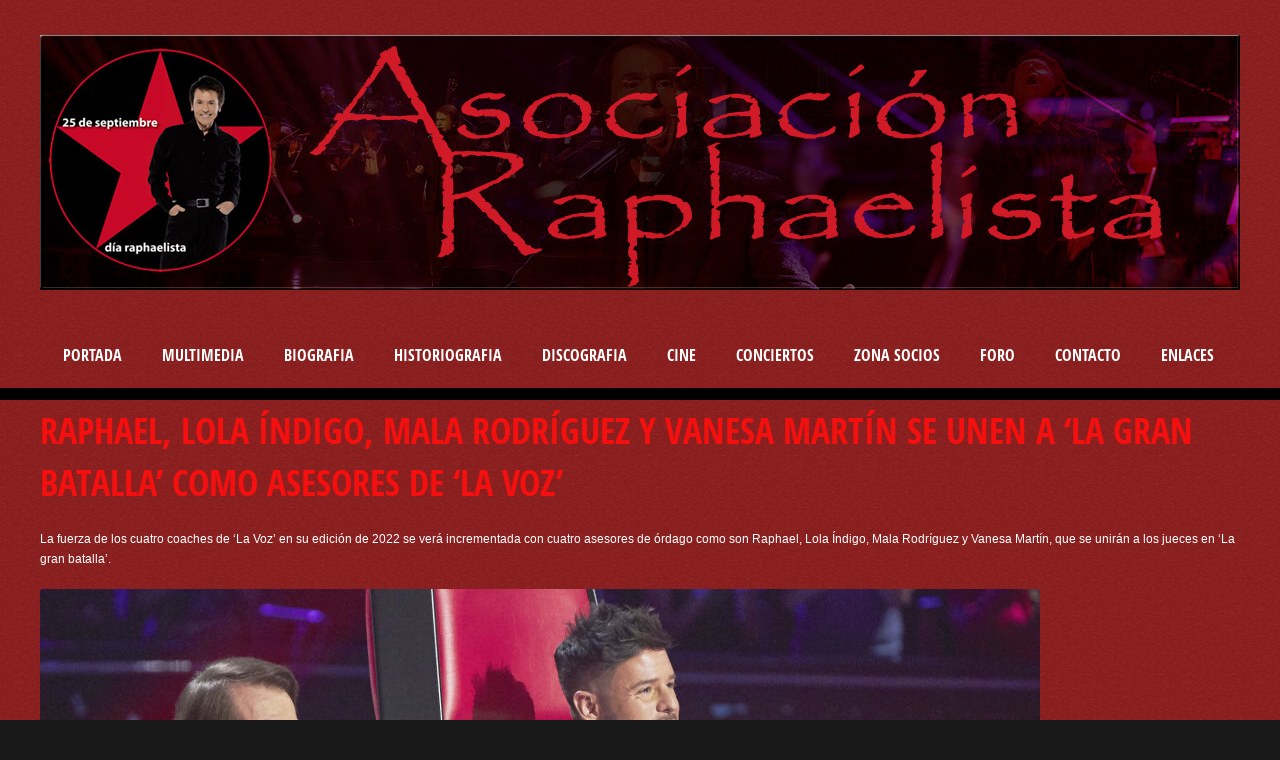

--- FILE ---
content_type: text/html; charset=UTF-8
request_url: https://www.raphaelista.com/web/raphael-se-une-la-gran-batalla-como-asesores-de-la-voz/
body_size: 30178
content:
<!doctype html>
<!--[if IE 8]>
<html lang="es"  class="lang-es_ES  ie ie8">
<![endif]-->
<!--[if !(IE 7) | !(IE 8)]><!-->
<html lang="es" class="lang-es_ES ">
<!--<![endif]-->
<head>
	<meta charset="UTF-8" />
	<meta name="viewport" content="width=device-width" />
	<link rel="profile" href="http://gmpg.org/xfn/11" />
	<link rel="pingback" href="https://www.raphaelista.com/web/xmlrpc.php" />

			<title>Raphael, Se une  &#8216;La gran batalla&#8217; como asesores de &#8216;La Voz&#8217; | Asociación Raphaelista</title>

	

<link rel='dns-prefetch' href='//s.w.org' />
<link rel="alternate" type="application/rss+xml" title="Asociación Raphaelista &raquo; Feed" href="https://www.raphaelista.com/web/feed/" />
<link rel="alternate" type="application/rss+xml" title="Asociación Raphaelista &raquo; RSS de los comentarios" href="https://www.raphaelista.com/web/comments/feed/" />
<link rel="alternate" type="application/rss+xml" title="Asociación Raphaelista &raquo; Raphael, Se une  &#8216;La gran batalla&#8217; como asesores de &#8216;La Voz&#8217; RSS de los comentarios" href="https://www.raphaelista.com/web/raphael-se-une-la-gran-batalla-como-asesores-de-la-voz/feed/" />
		<script type="text/javascript">
			window._wpemojiSettings = {"baseUrl":"https:\/\/s.w.org\/images\/core\/emoji\/11.2.0\/72x72\/","ext":".png","svgUrl":"https:\/\/s.w.org\/images\/core\/emoji\/11.2.0\/svg\/","svgExt":".svg","source":{"concatemoji":"https:\/\/www.raphaelista.com\/web\/wp-includes\/js\/wp-emoji-release.min.js?ver=5.1.15"}};
			!function(e,a,t){var n,r,o,i=a.createElement("canvas"),p=i.getContext&&i.getContext("2d");function s(e,t){var a=String.fromCharCode;p.clearRect(0,0,i.width,i.height),p.fillText(a.apply(this,e),0,0);e=i.toDataURL();return p.clearRect(0,0,i.width,i.height),p.fillText(a.apply(this,t),0,0),e===i.toDataURL()}function c(e){var t=a.createElement("script");t.src=e,t.defer=t.type="text/javascript",a.getElementsByTagName("head")[0].appendChild(t)}for(o=Array("flag","emoji"),t.supports={everything:!0,everythingExceptFlag:!0},r=0;r<o.length;r++)t.supports[o[r]]=function(e){if(!p||!p.fillText)return!1;switch(p.textBaseline="top",p.font="600 32px Arial",e){case"flag":return s([55356,56826,55356,56819],[55356,56826,8203,55356,56819])?!1:!s([55356,57332,56128,56423,56128,56418,56128,56421,56128,56430,56128,56423,56128,56447],[55356,57332,8203,56128,56423,8203,56128,56418,8203,56128,56421,8203,56128,56430,8203,56128,56423,8203,56128,56447]);case"emoji":return!s([55358,56760,9792,65039],[55358,56760,8203,9792,65039])}return!1}(o[r]),t.supports.everything=t.supports.everything&&t.supports[o[r]],"flag"!==o[r]&&(t.supports.everythingExceptFlag=t.supports.everythingExceptFlag&&t.supports[o[r]]);t.supports.everythingExceptFlag=t.supports.everythingExceptFlag&&!t.supports.flag,t.DOMReady=!1,t.readyCallback=function(){t.DOMReady=!0},t.supports.everything||(n=function(){t.readyCallback()},a.addEventListener?(a.addEventListener("DOMContentLoaded",n,!1),e.addEventListener("load",n,!1)):(e.attachEvent("onload",n),a.attachEvent("onreadystatechange",function(){"complete"===a.readyState&&t.readyCallback()})),(n=t.source||{}).concatemoji?c(n.concatemoji):n.wpemoji&&n.twemoji&&(c(n.twemoji),c(n.wpemoji)))}(window,document,window._wpemojiSettings);
		</script>
		<style type="text/css">
img.wp-smiley,
img.emoji {
	display: inline !important;
	border: none !important;
	box-shadow: none !important;
	height: 1em !important;
	width: 1em !important;
	margin: 0 .07em !important;
	vertical-align: -0.1em !important;
	background: none !important;
	padding: 0 !important;
}
</style>
	<link rel='stylesheet' id='wp-block-library-css'  href='https://www.raphaelista.com/web/wp-includes/css/dist/block-library/style.min.css?ver=5.1.15' type='text/css' media='all' />
<link rel='stylesheet' id='rs-plugin-settings-css'  href='https://www.raphaelista.com/web/wp-content/plugins/revslider/public/assets/css/settings.css?ver=5.2.6' type='text/css' media='all' />
<style id='rs-plugin-settings-inline-css' type='text/css'>
#rs-demo-id {}
</style>
<link rel='stylesheet' id='jquery-colorbox-css'  href='https://www.raphaelista.com/web/wp-content/themes/solitudo/ait-theme/assets/colorbox/colorbox.min.css?ver=1.4.27' type='text/css' media='all' />
<link rel='stylesheet' id='jquery-selectbox-css'  href='https://www.raphaelista.com/web/wp-content/themes/solitudo/design/css/libs/jquery.selectbox.css?ver=5.1.15' type='text/css' media='all' />
<link rel='stylesheet' id='font-awesome-css'  href='https://www.raphaelista.com/web/wp-content/themes/solitudo/design/css/libs/font-awesome.css?ver=5.1.15' type='text/css' media='all' />
<link rel='stylesheet' id='jquery-ui-css-css'  href='https://www.raphaelista.com/web/wp-content/themes/solitudo/ait-theme/assets/jquery-ui-css/jquery-ui.css?ver=1.8.24' type='text/css' media='all' />
<link rel='stylesheet' id='ait-theme-main-base-style-css'  href='https://www.raphaelista.com/web/wp-content/uploads/cache/solitudo/base-2.104.css?ver=1675368294' type='text/css' media='all' />
<link rel='stylesheet' id='ait-theme-main-style-css'  href='https://www.raphaelista.com/web/wp-content/uploads/cache/solitudo/style-2.104.css?ver=1675368296' type='text/css' media='all' />
<style id='ait-theme-main-style-inline-css' type='text/css'>
#elm-content-4-main{background-color:#8e1e1e;background-image:url('http://www.raphaelista.com/web/wp-content/themes/solitudo/design/img/patterns/sand.png');background-repeat:repeat;background-attachment:scroll;background-position:top center;margin-top:15px;padding-top:5px;padding-bottom:px;margin-bottom:15px;}.elements-sidebar-wrap #elm-content-4-main{margin-top:15px;padding-top:5px;padding-bottom:px;margin-bottom:15px;}.elm-content-4{clear:both;}#elm-comments-5-main{background-color:#000;background-repeat:repeat;background-attachment:scroll;background-position:top center;margin-top:px;padding-top:px;padding-bottom:px;margin-bottom:px;}.elements-sidebar-wrap #elm-comments-5-main{margin-top:px;padding-top:px;padding-bottom:px;margin-bottom:px;}.elm-comments-5{clear:both;}
</style>
<link rel='stylesheet' id='ait-preloading-effects-css'  href='https://www.raphaelista.com/web/wp-content/uploads/cache/solitudo/preloading-2.104.css?ver=1675368297' type='text/css' media='all' />
<link rel='stylesheet' id='ait-typography-style-css'  href='https://www.raphaelista.com/web/wp-content/uploads/cache/solitudo/typography-2.104-es_ES.css?ver=1675368297' type='text/css' media='all' />
<link rel='stylesheet' id='dashicons-css'  href='https://www.raphaelista.com/web/wp-includes/css/dashicons.min.css?ver=5.1.15' type='text/css' media='all' />
<link rel='stylesheet' id='my-calendar-reset-css'  href='https://www.raphaelista.com/web/wp-content/plugins/my-calendar/css/reset.css?ver=3.4.15' type='text/css' media='all' />
<link rel='stylesheet' id='my-calendar-style-css'  href='https://www.raphaelista.com/web/wp-content/plugins/my-calendar/styles/dark.css?ver=3.4.15-dark-css' type='text/css' media='all' />
<style id='my-calendar-style-inline-css' type='text/css'>

/* Styles by My Calendar - Joseph C Dolson https://www.joedolson.com/ */

.mc-main .mc_general .event-title, .mc-main .mc_general .event-title a { background: #ffffcc !important; color: #000000 !important; }
.mc-main .mc_general .event-title a:hover, .mc-main .mc_general .event-title a:focus { background: #ffffff !important;}
.mc-main {--primary-dark: #313233; --primary-light: #fff; --secondary-light: #fff; --secondary-dark: #000; --highlight-dark: #666; --highlight-light: #efefef; --category-mc_general: #ffffcc; }
</style>
<link rel='stylesheet' id='wppb_stylesheet-css'  href='https://www.raphaelista.com/web/wp-content/plugins/profile-builder/assets/css/style-front-end.css?ver=3.11.7' type='text/css' media='all' />
<script type='text/javascript'>
/* <![CDATA[ */
var AitSettings = {"home":{"url":"https:\/\/www.raphaelista.com\/web"},"ajax":{"url":"https:\/\/www.raphaelista.com\/web\/wp-admin\/admin-ajax.php","actions":[]},"paths":{"theme":"https:\/\/www.raphaelista.com\/web\/wp-content\/themes\/solitudo","css":"https:\/\/www.raphaelista.com\/web\/wp-content\/themes\/solitudo\/design\/css","js":"https:\/\/www.raphaelista.com\/web\/wp-content\/themes\/solitudo\/design\/js","img":"https:\/\/www.raphaelista.com\/web\/wp-content\/themes\/solitudo\/design\/img"},"l10n":{"datetimes":{"dateFormat":"d MM, yy","startOfWeek":"1"}}};
/* ]]> */
</script>
<script type='text/javascript' src='https://www.raphaelista.com/web/wp-includes/js/jquery/jquery.js?ver=1.12.4'></script>
<script type='text/javascript' src='https://www.raphaelista.com/web/wp-includes/js/jquery/jquery-migrate.min.js?ver=1.4.1'></script>
<script type='text/javascript' src='https://www.raphaelista.com/web/wp-content/plugins/revslider/public/assets/js/jquery.themepunch.tools.min.js?ver=5.2.6'></script>
<script type='text/javascript' src='https://www.raphaelista.com/web/wp-content/plugins/revslider/public/assets/js/jquery.themepunch.revolution.min.js?ver=5.2.6'></script>
<link rel='https://api.w.org/' href='https://www.raphaelista.com/web/wp-json/' />
<link rel="EditURI" type="application/rsd+xml" title="RSD" href="https://www.raphaelista.com/web/xmlrpc.php?rsd" />
<link rel="wlwmanifest" type="application/wlwmanifest+xml" href="https://www.raphaelista.com/web/wp-includes/wlwmanifest.xml" /> 
<link rel='prev' title='Raphael festeja 60 años de carrera con serie' href='https://www.raphaelista.com/web/raphael-festeja-60-anos-de-carrera-con-serie/' />
<link rel='next' title='TRAS SU TRIUNFAL GIRA AMERICANA, RAPHAEL REGRESA A ESPAÑA PARA SEGUIR CON EL ‘TOUR 6.0’ Y PRESENTAR SU NUEVO TRABAJO DISCOGRÁFICO' href='https://www.raphaelista.com/web/tras-su-triunfal-gira-americana-raphael-regresa-a-espana-para-seguir-con-el-tour-6-0-y-presentar-su-nuevo-trabajo-discografico/' />
<meta name="generator" content="WordPress 5.1.15" />
<link rel="canonical" href="https://www.raphaelista.com/web/raphael-se-une-la-gran-batalla-como-asesores-de-la-voz/" />
<link rel='shortlink' href='https://www.raphaelista.com/web/?p=5286' />
<link rel="alternate" type="application/json+oembed" href="https://www.raphaelista.com/web/wp-json/oembed/1.0/embed?url=https%3A%2F%2Fwww.raphaelista.com%2Fweb%2Fraphael-se-une-la-gran-batalla-como-asesores-de-la-voz%2F" />
<link rel="alternate" type="text/xml+oembed" href="https://www.raphaelista.com/web/wp-json/oembed/1.0/embed?url=https%3A%2F%2Fwww.raphaelista.com%2Fweb%2Fraphael-se-une-la-gran-batalla-como-asesores-de-la-voz%2F&#038;format=xml" />
<meta name="generator" content="Powered by Slider Revolution 5.2.6 - responsive, Mobile-Friendly Slider Plugin for WordPress with comfortable drag and drop interface." />
		<style type="text/css" id="wp-custom-css">
			/*
Puedes añadir tu propio CSS aquí.

Haz clic en el icono de ayuda de arriba para averiguar más.
*/
#wpcomm .wc-field-textarea textarea {
    color: #000000!important;
}
#comments #respond, .comment-respond {
    background: #000000;
    color: #000000;
}
#comments .entry-content {
    
    color: #000000;
    
}
#main-nav ul ul li { 
color: #FFFFFF;
}
#cssmenu ul ul a:hover {
	color: #FFFFFF;
}		</style>
		
	
</head>

<body class="post-template-default single single-post postid-5286 single-format-standard element-content element-comments element-seo layout-narrow sticky-menu-enabled header-one">

	<div id="page" class="hfeed page-container">

			<header id="masthead" class="site-header" role="banner" data-type="one">
				<div class="grid-main">
					<div class="header-container">
						<div class="site-logo">
							<a href="https://www.raphaelista.com/web/" title="Asociación Raphaelista" rel="home"><img src="https://www.raphaelista.com/web/wp-content/uploads/2017/01/raphael_logo-8.jpg" alt="logo" /></a>
							<p class="site-description"></p>
						</div>

					</div>

					<div class="menu-container">

							<nav class="main-nav" role="navigation">

                                <div class="main-nav-float">

								 								<div class="main-nav-wrap">
									<h3 class="menu-toggle">Menu</h3>
<div class="nav-menu-container nav-menu-main megaWrapper"><ul id="menu-principal" class="ait-megamenu"><li id="menu-item-260" class="menu-item menu-item-type-post_type menu-item-object-page menu-item-home"><a href="https://www.raphaelista.com/web/">Portada</a></li>
<li id="menu-item-2368" class="menu-item menu-item-type-post_type menu-item-object-page menu-item-has-children"><a href="https://www.raphaelista.com/web/multimedia/">Multimedia</a>
<ul class="sub-menu">
	<li id="menu-item-2352" class="color 222 menu-item menu-item-type-post_type menu-item-object-page"><a href="https://www.raphaelista.com/web/fotos/">Fotos de siempre</a></li>
	<li id="menu-item-2351" class="menu-item menu-item-type-post_type menu-item-object-page"><a href="https://www.raphaelista.com/web/audio/">Temas clásicos</a></li>
	<li id="menu-item-2350" class="menu-item menu-item-type-post_type menu-item-object-page"><a href="https://www.raphaelista.com/web/video/">Videos de Raphael</a></li>
</ul>
</li>
<li id="menu-item-255" class="menu-item menu-item-type-post_type menu-item-object-page menu-item-has-children"><a href="https://www.raphaelista.com/web/biografia/">BIOGRAFIA</a>
<ul class="sub-menu">
	<li id="menu-item-3582" class="menu-item menu-item-type-post_type menu-item-object-page"><a href="https://www.raphaelista.com/web/biografia/">Datos biográficos</a></li>
	<li id="menu-item-3581" class="menu-item menu-item-type-post_type menu-item-object-page"><a href="https://www.raphaelista.com/web/otras-biografias/">Otras Biografías</a></li>
</ul>
</li>
<li id="menu-item-3721" class="menu-item menu-item-type-post_type menu-item-object-page"><a href="https://www.raphaelista.com/web/historiografia/">Historiografia</a></li>
<li id="menu-item-254" class="menu-item menu-item-type-post_type menu-item-object-page"><a href="https://www.raphaelista.com/web/discografia/">DISCOGRAFIA</a></li>
<li id="menu-item-424" class="menu-item menu-item-type-post_type menu-item-object-page"><a href="https://www.raphaelista.com/web/cine/">Cine</a></li>
<li id="menu-item-507" class="menu-item menu-item-type-custom menu-item-object-custom"><a href="https://www.raphaelista.com/web/calendario/">Conciertos</a></li>
<li id="menu-item-3718" class="menu-item menu-item-type-post_type menu-item-object-page"><a href="https://www.raphaelista.com/web/zona-socios/">Zona socios</a></li>
<li id="menu-item-262" class="menu-item menu-item-type-custom menu-item-object-custom"><a href="http://win.raphaelista.com/foro2/">Foro</a></li>
<li id="menu-item-251" class="menu-item menu-item-type-post_type menu-item-object-page"><a href="https://www.raphaelista.com/web/contacto/">Contacto</a></li>
<li id="menu-item-1987" class="menu-item menu-item-type-post_type menu-item-object-page"><a href="https://www.raphaelista.com/web/links/">Enlaces</a></li>
</ul></div>								</div>

								<div class="site-tools-wrap">
								</div>

                                </div>

							</nav>



				    </div>
                </div>
			</header><!-- #masthead -->

        <div class="sticky-menu menu-container" >
			<div class="grid-main">
				<div class="site-logo">
					<a href="https://www.raphaelista.com/web/" title="Asociación Raphaelista" rel="home"><img src="https://www.raphaelista.com/web/wp-content/uploads/2017/01/raphael_logo-8.jpg" alt="logo" /></a>
				</div>
				<nav class="main-nav">
					<!-- wp menu here -->
				</nav>
			</div>
		</div>


<div id="main" class="elements">




	<div class="main-sections">

				<section id="elm-content-4-main" class="elm-main elm-content-main elm-has-bg ">

					<div class="elm-wrapper elm-content-wrapper">

<div id="primary" class="content-area">
	<div id="content" class="content-wrap" role="main">




				<article  id="post-5286"  class="content-block">
			<div class="entry-content updated">
				<section class="container row">
<div class="col-xs-12 col-sm-12 col-md-12 col-lg-12 interior-12">
<header>
<h1 class="title-new">Raphael, Lola Índigo, Mala Rodríguez y Vanesa Martín se unen a &#8216;La gran batalla&#8217; como asesores de &#8216;La Voz&#8217;</h1>
<p>La fuerza de los cuatro coaches de &#8216;La Voz&#8217; en su edición de 2022 se verá incrementada con cuatro asesores de órdago como son Raphael, Lola Índigo, Mala Rodríguez y Vanesa Martín, que se unirán a los jueces en &#8216;La gran batalla&#8217;.</p>
<div class="great-element-multimedia">
<figure><picture><source srcset="https://fotografias.antena3internacional.com/clipping/cmsimages02/2022/10/28/55676D4A-D42E-48FC-8D3F-B251B764B0D6/proximo-programa-llegan-asesores-voz-raphael-lola-indigo-mala-rodriguez-vanesa-martin_64.jpg" media="(max-width:520px)" /><source srcset="https://fotografias.antena3internacional.com/clipping/cmsimages02/2022/10/28/55676D4A-D42E-48FC-8D3F-B251B764B0D6/proximo-programa-llegan-asesores-voz-raphael-lola-indigo-mala-rodriguez-vanesa-martin_60.jpg" media="(max-width:1023px)" /><source srcset="https://fotografias.antena3internacional.com/clipping/cmsimages02/2022/10/28/55676D4A-D42E-48FC-8D3F-B251B764B0D6/proximo-programa-llegan-asesores-voz-raphael-lola-indigo-mala-rodriguez-vanesa-martin_58.jpg" media="(min-width:1024px)" /><img src="https://fotografias.antena3internacional.com/clipping/cmsimages02/2022/10/28/55676D4A-D42E-48FC-8D3F-B251B764B0D6/proximo-programa-llegan-asesores-voz-raphael-lola-indigo-mala-rodriguez-vanesa-martin_58.jpg" alt="En el próximo programa, llegan los asesores a ‘La Voz’: Raphael, Lola Índigo, Mala Rodríguez y Vanesa Martín " /></picture><figcaption>En el próximo programa, llegan los asesores a ‘La Voz’: Raphael, Lola Índigo, Mala Rodríguez y Vanesa Martín | Roberto Sastre</figcaption></figure>
</div>
</header>
</div>
</section>
<section class="container row">
<div class="col-xs-12 col-sm-12 col-md-12 col-lg-12 interior-12">
<div class="firma-autor">
<div class="autor-autor">antena3internacional.com</div>
<div class="autor-fecha"> |  Madrid | 31/10/2022</div>
</div>
<div id="intext" class="articleBody">
<p>El <b>papel de los asesores en &#8216;La Voz&#8217; es fundamental </b>y es que ayudan a los coaches en su labor de acompañamiento con los talents antes de librar las batallas y asaltos. Hay mucho por lo que apostar en la <b>confección de duelos, elección de los temas con los que competirán en el ring del escenario y en la decisión tras valorar quiénes merecen pasar a la siguiente fase</b> y colarse en los directos del talent show.</p>
<p>La <b>dilatada experiencia de Raphael sumará y mucho al equipo de Pablo López</b>, así como la<b> frescura y el talento de Lola Índigo, que se sentará al lado de Luis Fonsi </b>en la segunda fase de la edición. Además, <b>Mala Rodríguez acompañará a Antonio Orozco con el bagaje de una trayectoria brillante y la magia y profesionalidad de Vanesa Martín se unirán a la sensibilidad de Antonio Orozco </b>en batallas y asaltos.</p>
<p>Los coaches han confesado que son fans de esta fase y que supone un grandísimo reto, ya que en esa noche decisiva <b>deberán dejar reducidos los equipos a la mitad</b>, quedándose únicamente con un 50% de sus talents para la fase de los &#8216;Asaltos&#8217;. <b>En cada batalla, elegirán quien recibe el &#8216;pase express&#8217; y cuando vean cantar a todos los integrantes de su equipo, podrán completar su decisión con los otros seis que también se clasifican.</b></p>
</div>
</div>
</section>

				
			</div><!-- .entry-content -->

			<footer class="entry-footer">
			</footer><!-- .entry-footer -->
		</article>


	</div><!-- #content -->
</div><!-- #primary -->

<script id="elm-content-4-script">
jQuery(window).load(function(){
		jQuery("#elm-content-4-main").find('img').each(function(){
			if(jQuery(this).parent().hasClass('wp-caption')){
				jQuery(this).parent().addClass('load-finished');
			} else {
				jQuery(this).addClass('load-finished');
			}
		});
		jQuery("#elm-content-4-main").addClass('load-finished');
});
</script>
					</div><!-- .elm-wrapper -->

				</section>

				<section id="elm-comments-5-main" class="elm-main elm-comments-main elm-has-bg ">

					<div class="elm-wrapper elm-comments-wrapper">

<div id="elm-comments-5" class="elm-comments">
<div id="comments" class="comments-area">

	<div id="respond" class="comment-respond">
		<h3 id="reply-title" class="comment-reply-title">Deja un comentario <small><a rel="nofollow" id="cancel-comment-reply-link" href="/web/raphael-se-une-la-gran-batalla-como-asesores-de-la-voz/#respond" style="display:none;">Cancelar respuesta</a></small></h3>			<form action="https://www.raphaelista.com/web/wp-comments-post.php" method="post" id="commentform" class="comment-form" novalidate>
				<p class="comment-notes"><span id="email-notes">Tu dirección de correo electrónico no será publicada.</span> Los campos obligatorios están marcados con <span class="required">*</span></p><p class="comment-form-author"><label for="author">Nombre <span class="required">*</span></label> <input id="author" name="author" type="text" value="" size="30" maxlength="245" required='required' /></p>
<p class="comment-form-email"><label for="email">Correo electrónico <span class="required">*</span></label> <input id="email" name="email" type="email" value="" size="30" maxlength="100" aria-describedby="email-notes" required='required' /></p>
<p class="comment-form-url"><label for="url">Web</label> <input id="url" name="url" type="url" value="" size="30" maxlength="200" /></p>
<p class="comment-form-cookies-consent"><input id="wp-comment-cookies-consent" name="wp-comment-cookies-consent" type="checkbox" value="yes" /><label for="wp-comment-cookies-consent">Guardar mi nombre, correo electrónico y sitio web en este navegador para la próxima vez que haga un comentario.</label></p>
<p class="comment-form-comment"><label for="comment">Comentario</label> <textarea id="comment" name="comment" cols="45" rows="8" maxlength="65525" required="required"></textarea></p><p class="form-submit"><input name="submit" type="submit" id="submit" class="submit" value="Publicar comentario" /> <input type='hidden' name='comment_post_ID' value='5286' id='comment_post_ID' />
<input type='hidden' name='comment_parent' id='comment_parent' value='0' />
</p>			</form>
			</div><!-- #respond -->
	
</div><!-- #comments .comments-area -->

<script id="elm-comments-5-script">
jQuery(window).load(function(){
		jQuery("#elm-comments-5-main").addClass('load-finished');
});
</script>
</div>

					</div><!-- .elm-wrapper -->

				</section>
	</div><!-- .main-sections -->
</div><!-- #main .elements -->



	<footer id="footer" class="footer" role="contentinfo">


		<div class="site-footer">
			<div class="site-footer-wrap grid-main">
<div class="nav-menu-container nav-menu-footer megaWrapper"><ul id="menu-secundario" class="ait-megamenu"><li id="menu-item-5160" class="menu-item menu-item-type-post_type menu-item-object-page"><a href="https://www.raphaelista.com/web/historia-de-la-asociacion-raphaelista/">Historia de la Asociación Raphaelista</a></li>
<li id="menu-item-1951" class="menu-item menu-item-type-post_type menu-item-object-page"><a href="https://www.raphaelista.com/web/certamen-literario/">Certámen Literario</a></li>
<li id="menu-item-1952" class="menu-item menu-item-type-post_type menu-item-object-page"><a href="https://www.raphaelista.com/web/dia-raphaelista/">Día Raphaelista</a></li>
</ul></div>
				<div class="footer-text"><h4><span style="color: #000000;">Asociación Raphaelista®2017 </span></h4></div>

<div class="social-icons">
	<ul><!--
			--><li>
				<a href="https://es-es.facebook.com/raphaelistas/" target="_blank">
					<img src="https://www.raphaelista.com/web/wp-content/themes/solitudo/design/img/ico/ico_facebook.png" class="s-icon s-icon-light" alt="icon" />
					<img src="https://www.raphaelista.com/web/wp-content/themes/solitudo/design/img/ico/ico_facebook_dark.png" class="s-icon s-icon-dark" alt="icon" />
					<span class="s-title">Facebook</span>
				</a>
			</li><!--
			--><li>
				<a href="https://www.youtube.com/user/RAPHAELasociacion" target="_blank">
					<img src="https://www.raphaelista.com/web/wp-content/themes/solitudo/design/img/ico/ico_youtube.png" class="s-icon s-icon-light" alt="icon" />
					<img src="https://www.raphaelista.com/web/wp-content/themes/solitudo/design/img/ico/ico_youtube_dark.png" class="s-icon s-icon-dark" alt="icon" />
					<span class="s-title">Youtube</span>
				</a>
			</li><!--
			--><li>
				<a href="https://twitter.com/web_raphaelista?lang=es" target="_blank">
					<img src="https://www.raphaelista.com/web/wp-content/themes/solitudo/design/img/ico/ico_twitter.png" class="s-icon s-icon-light" alt="icon" />
					<img src="https://www.raphaelista.com/web/wp-content/themes/solitudo/design/img/ico/ico_twitter_dark.png" class="s-icon s-icon-dark" alt="icon" />
					<span class="s-title">Twitter</span>
				</a>
			</li><!--
			--><li>
				<a href="https://www.flickr.com/photos/raphaelasociacionraphaelista/" target="_blank">
					<img src="https://www.raphaelista.com/web/wp-content/themes/solitudo/design/img/ico/ico_flickr.png" class="s-icon s-icon-light" alt="icon" />
					<img src="https://www.raphaelista.com/web/wp-content/themes/solitudo/design/img/ico/ico_flickr_dark.png" class="s-icon s-icon-dark" alt="icon" />
					<span class="s-title">Flickr</span>
				</a>
			</li><!--
			--><li>
				<a href="http://www.google.com/" target="_blank">
					<img src="https://www.raphaelista.com/web/wp-content/themes/solitudo/design/img/ico/ico_rss.png" class="s-icon s-icon-light" alt="icon" />
					<img src="https://www.raphaelista.com/web/wp-content/themes/solitudo/design/img/ico/ico_rss_dark.png" class="s-icon s-icon-dark" alt="icon" />
					<span class="s-title">Rss</span>
				</a>
			</li><!--
	--></ul>
</div>

			</div>
		</div>

	</footer><!-- /#footer -->
</div><!-- /#page -->

<link rel='stylesheet' id='so-css-solitudo-css'  href='https://www.raphaelista.com/web/wp-content/uploads/so-css/so-css-solitudo.css?ver=1673346727' type='text/css' media='all' />
<script type='text/javascript' src='https://www.raphaelista.com/web/wp-includes/js/underscore.min.js?ver=1.8.3'></script>
<script type='text/javascript' src='https://www.raphaelista.com/web/wp-content/themes/solitudo/ait-theme/assets/ait/ait.js?ver=2.104'></script>
<script type='text/javascript' src='https://www.raphaelista.com/web/wp-content/themes/solitudo/ait-theme/assets/colorbox/jquery.colorbox.min.js?ver=1.4.27'></script>
<script type='text/javascript' src='https://www.raphaelista.com/web/wp-includes/js/jquery/ui/core.min.js?ver=1.11.4'></script>
<script type='text/javascript' src='https://www.raphaelista.com/web/wp-includes/js/jquery/ui/datepicker.min.js?ver=1.11.4'></script>
<script type='text/javascript'>
jQuery(document).ready(function(jQuery){jQuery.datepicker.setDefaults({"closeText":"Cerrar","currentText":"Hoy","monthNames":["enero","febrero","marzo","abril","mayo","junio","julio","agosto","septiembre","octubre","noviembre","diciembre"],"monthNamesShort":["Ene","Feb","Mar","Abr","May","Jun","Jul","Ago","Sep","Oct","Nov","Dic"],"nextText":"Siguiente","prevText":"Anterior","dayNames":["domingo","lunes","martes","mi\u00e9rcoles","jueves","viernes","s\u00e1bado"],"dayNamesShort":["dom","lun","mar","mi\u00e9","jue","vie","s\u00e1b"],"dayNamesMin":["D","L","M","X","J","V","S"],"dateFormat":"d MM, yy","firstDay":1,"isRTL":false});});
</script>
<script type='text/javascript' src='https://www.raphaelista.com/web/wp-content/themes/solitudo/ait-theme/@framework/admin/assets/libs/datepicker/jquery-ui-i18n.min.js?ver=5.1.15'></script>
<script type='text/javascript' src='https://www.raphaelista.com/web/wp-includes/js/comment-reply.min.js?ver=5.1.15'></script>
<script type='text/javascript' src='https://www.raphaelista.com/web/wp-content/themes/solitudo/design/js/libs/jquery.selectbox-0.2.js?ver=5.1.15'></script>
<script type='text/javascript' src='https://www.raphaelista.com/web/wp-content/themes/solitudo/design/js/libs/jquery.raty-2.5.2.js?ver=5.1.15'></script>
<script type='text/javascript' src='https://www.raphaelista.com/web/wp-content/themes/solitudo/design/js/libs/jquery-waypoints-2.0.3.js?ver=5.1.15'></script>
<script type='text/javascript' src='https://www.raphaelista.com/web/wp-content/themes/solitudo/design/js/libs/jquery.infieldlabel-0.1.4.js?ver=5.1.15'></script>
<script type='text/javascript' src='https://www.raphaelista.com/web/wp-content/themes/solitudo/design/js/mobile.js?ver=5.1.15'></script>
<script type='text/javascript' src='https://www.raphaelista.com/web/wp-content/themes/solitudo/design/js/menu.js?ver=5.1.15'></script>
<script type='text/javascript' src='https://www.raphaelista.com/web/wp-includes/js/jquery/ui/widget.min.js?ver=1.11.4'></script>
<script type='text/javascript' src='https://www.raphaelista.com/web/wp-includes/js/jquery/ui/accordion.min.js?ver=1.11.4'></script>
<script type='text/javascript' src='https://www.raphaelista.com/web/wp-content/themes/solitudo/ait-theme/assets/bxslider/jquery.bxslider.min.js?ver=4.1.2'></script>
<script type='text/javascript' src='https://www.raphaelista.com/web/wp-content/themes/solitudo/design/js/portfolio-item.js?ver=5.1.15'></script>
<script type='text/javascript' src='https://www.raphaelista.com/web/wp-content/themes/solitudo/design/js/custom.js?ver=5.1.15'></script>
<script type='text/javascript' src='https://www.raphaelista.com/web/wp-content/themes/solitudo/design/js/script.js?ver=5.1.15'></script>
<script type='text/javascript' src='https://www.raphaelista.com/web/wp-content/plugins/ait-shortcodes/assets/js/rule-btn.js?ver=5.1.15'></script>
<script type='text/javascript' src='https://www.raphaelista.com/web/wp-includes/js/wp-embed.min.js?ver=5.1.15'></script>
<script type='text/javascript' src='https://www.raphaelista.com/web/wp-includes/js/wp-a11y.min.js?ver=5.1.15'></script>
<script type='text/javascript'>
/* <![CDATA[ */
var my_calendar = {"grid":"true","list":"true","mini":"true","ajax":"true","links":"false","newWindow":"New tab"};
/* ]]> */
</script>
<script type='text/javascript' src='https://www.raphaelista.com/web/wp-content/plugins/my-calendar/js/mcjs.min.js?ver=3.4.15'></script>


</body>
</html>


--- FILE ---
content_type: text/css
request_url: https://www.raphaelista.com/web/wp-content/uploads/cache/solitudo/typography-2.104-es_ES.css?ver=1675368297
body_size: 2898
content:
.clearfix{content:".";display:block;height:0;overflow:hidden;clear:both;visibility:hidden;}.borderbox{-moz-box-sizing:border-box;-webkit-box-sizing:border-box;box-sizing:border-box;}.boxshadow0{-moz-box-shadow:0px 0px 5px rgba(0,0,0,0.5);-webkit-box-shadow:0px 0px 5px rgba(0,0,0,0.5);box-shadow:0px 0px 5px rgba(0,0,0,0.5);}.boxshadow1{-moz-box-shadow:0px 2px 5px rgba(0,0,0,0.3);-webkit-box-shadow:0px 2px 5px rgba(0,0,0,0.3);box-shadow:0px 2px 5px rgba(0,0,0,0.3);}.boxshadow2{-moz-box-shadow:0px 0px 2px rgba(0,0,0,0.15) inset;-webkit-box-shadow:0px 0px 2px rgba(0,0,0,0.15) inset;box-shadow:0px 0px 2px rgba(0,0,0,0.15) inset;}.rounded{-moz-border-radius:100%;-webkit-border-radius:100%;border-radius:100%;}.text-overflow{white-space:nowrap;overflow:hidden;text-overflow:ellipsis;}.slideMenu li > ul{opacity:0;-moz-transition:opacity 0.7s;-webkit-transition:opacity 0.7s;transition:opacity 0.7s;overflow:hidden;}.slideMenu li:hover > ul{opacity:1;}.slideMenu li:hover > ul:hover{overflow:visible;}.slideMenu li > ul > li{margin-top:-500px;-moz-transition:margin-top 0.3s ease-in-out 0s;-webkit-transition:margin-top 0.3s ease-in-out 0s;transition:margin-top 0.3s ease-in-out 0s;}.slideMenuOff li > ul{opacity:1;overflow:visible;}.slideMenuOff li > ul > li{margin-top:0px;}.fadeMenu li > ul{opacity:0;-moz-transition:opacity 0.5s;-webkit-transition:opacity 0.5s;transition:opacity 0.5s;overflow:hidden;height:0px;}.fadeMenu li:hover > ul{opacity:1;height:auto;}.fadeMenu li:hover > ul:hover{overflow:visible;}.fadeMenuOff li > ul{opacity:1;overflow:visible;height:auto;}.search-style form.search-form,.search-style form#searchform{padding:0;height:30px;width:100%;border:solid 1px #e2e3e4;overflow:hidden;background:#000;}.search-style form.search-form div,.search-style form#searchform div{padding-right:32px;position:relative;}.search-style form.search-form label,.search-style form#searchform label{display:block;padding:0px 5px;}.search-style form.search-form .screen-reader-text,.search-style form#searchform .screen-reader-text{display:none;}.search-style form.search-form input#s,.search-style form#searchform input#s{margin:0 5px;-webkit-appearance:textfield;box-shadow:none !important;}.search-style form.search-form .screen-reader-text,.search-style form#searchform .screen-reader-text{display:none;}.search-style form.search-form input.search-field,.search-style form.search-form input,.search-style form#searchform input.search-field,.search-style form#searchform input{height:30px;line-height:30px;background:#fff;border:none;-moz-box-sizing:border-box;-webkit-box-sizing:border-box;box-sizing:border-box;padding:0px;font-style:italic;margin:0;width:100%;-moz-border-radius:0;-webkit-border-radius:0;border-radius:0;}.search-style form.search-form input.search-field,.search-style form#searchform input.search-field{-webkit-appearance:textfield;}.search-style form.search-form input.search-submit,.search-style form.search-form input#searchsubmit,.search-style form#searchform input.search-submit,.search-style form#searchform input#searchsubmit{width:30px;height:20px;padding:0px;margin-top:5px;border:none;border-left:solid 1px #e2e3e4;font-size:0px;line-height:0px;text-indent:-9999px;background:transparent url('https://www.raphaelista.com/web/wp-content/themes/solitudo/design/img/ico_search_button.png') no-repeat;background-position:center center;position:absolute;top:0px;right:0px;cursor:pointer;}.wooButton{font-family:Open Sans Condensed;font-weight:400;font-style:normal;color:#fff;background:#bf381d;padding:8px 15px 8px;text-align:center;border:none;-webkit-appearance:textfield;}.wooBorderImage{display:inline-block;padding:5px;background:#000;border:solid 1px #e2e3e4;}.wooQtyForm{float:left;}.wooQtyForm .minus,.wooQtyForm .plus,.wooQtyForm .qty.text{-moz-box-sizing:border-box;-webkit-box-sizing:border-box;box-sizing:border-box;display:inline;width:35px;height:35px;padding:0;vertical-align:middle;border:solid 1px #d5d6d8;box-shadow:none;-webkit-appearance:textfield;}.wooQtyForm .minus,.wooQtyForm .plus{font-family:Open Sans Condensed;font-weight:400;font-style:normal;font-size:15px;color:#a0a3a7;background:#f4f5f5;cursor:pointer;}.wooQtyForm .qty.text{background:#fff;text-align:center;}.wooQtyForm .qty.text::-webkit-outer-spin-button,.wooQtyForm .qty.text::-webkit-inner-spin-button{-webkit-appearance:none;margin:0;}.resetUlBullet ul,.resetUlBullet{list-style-type:none;margin-bottom:0;}.resetUlBullet ul li,.resetUlBullet li{padding:0;position:relative;}.resetUlBullet ul li:before,.resetUlBullet li:before{content:"";width:auto;height:auto;background:none;-moz-border-radius:0;-webkit-border-radius:0;border-radius:0;position:relative;display:none;}input#s{margin:0 5px;-webkit-appearance:textfield;}@font-face{font-family:'Open Sans Condensed';src:url('https://www.raphaelista.com/web/wp-content/themes/solitudo/design/fonts/opensans/opensans-condlight.eot');src:url('https://www.raphaelista.com/web/wp-content/themes/solitudo/design/fonts/opensans/opensans-condlight.eot?#iefix') format('embedded-opentype'), url('https://www.raphaelista.com/web/wp-content/themes/solitudo/design/fonts/opensans/opensans-condlight.woff') format('woff'), url('https://www.raphaelista.com/web/wp-content/themes/solitudo/design/fonts/opensans/opensans-condlight.ttf') format('truetype'), url('https://www.raphaelista.com/web/wp-content/themes/solitudo/design/fonts/opensans/opensans-condlight.svg#OpenSansCondBold') format('svg');font-weight:300;font-style:normal;}@font-face{font-family:'Open Sans Condensed';src:url('https://www.raphaelista.com/web/wp-content/themes/solitudo/design/fonts/opensans/opensans-condbold.eot');src:url('https://www.raphaelista.com/web/wp-content/themes/solitudo/design/fonts/opensans/opensans-condbold.eot?#iefix') format('embedded-opentype'), url('https://www.raphaelista.com/web/wp-content/themes/solitudo/design/fonts/opensans/opensans-condbold.woff') format('woff'), url('https://www.raphaelista.com/web/wp-content/themes/solitudo/design/fonts/opensans/opensans-condbold.ttf') format('truetype'), url('https://www.raphaelista.com/web/wp-content/themes/solitudo/design/fonts/opensans/opensans-condbold.svg#OpenSansCondBold') format('svg');font-weight:400;font-style:normal;}.lang-es_ES body{font-family:Helvetica, Arial, sans-serif;font-weight:normal;font-style:normal;}.lang-es_ES strong{font-weight:bold;}.lang-es_ES a.edit,.lang-es_ES a.post-edit-link,.lang-es_ES a.comment-edit-link,.lang-es_ES a.comment-reply-link{font-weight:bold;}.lang-es_ES h1{font-family:Open Sans Condensed;font-weight:400;font-style:normal;}.lang-es_ES h2{font-family:Open Sans Condensed;font-weight:400;font-style:normal;}.lang-es_ES h3{font-family:Open Sans Condensed;font-weight:400;font-style:normal;}.lang-es_ES h4{font-family:Open Sans Condensed;font-weight:400;font-style:normal;}.lang-es_ES h5{font-family:Open Sans Condensed;font-weight:400;font-style:normal;}.lang-es_ES h6{font-family:Open Sans Condensed;font-weight:400;font-style:normal;}.lang-es_ES h1 strong,.lang-es_ES h2 strong,.lang-es_ES h3 strong,.lang-es_ES h4 strong,.lang-es_ES h5 strong,.lang-es_ES h6 strong{font-weight:normal;}.lang-es_ES p em,.lang-es_ES p i{font-style:italic;}.lang-es_ES input,.lang-es_ES textarea{font-family:Helvetica, Arial, sans-serif;font-weight:normal;font-style:normal;}.lang-es_ES select{font-family:Helvetica, Arial, sans-serif;font-weight:normal;font-style:normal;}.lang-es_ES input[type="submit"],.lang-es_ES input[type="reset"]{font-weight:bold;}.lang-es_ES .ui-datepicker{font-family:Helvetica, Arial, sans-serif;font-weight:normal;font-style:normal;}.lang-es_ES .ui-datepicker .ui-widget-header{font-family:Open Sans Condensed;font-weight:400;font-style:normal;}.lang-es_ES .ui-datepicker table th{font-weight:bold;}.lang-es_ES .ui-datepicker table td a.ui-state-default{font-weight:normal;}.lang-es_ES .site-search label{font-weight:bold;}.lang-es_ES .not-found p{font-family:Open Sans Condensed;font-weight:400;font-style:normal;}.lang-es_ES .language-icons{font-family:Open Sans Condensed;font-weight:400;font-style:normal;}.lang-es_ES .nav-menu-main > ul > li > a{font-family:Open Sans Condensed;font-weight:400;font-style:normal;}@media all and (max-width: 640px){.lang-es_ES .nav-menu-main > ul > li > a{font-family:Helvetica, Arial, sans-serif;font-weight:bold;font-style:normal;}}.lang-es_ES .page-title .description{font-family:Open Sans Condensed;font-weight:400;font-style:normal;}.lang-es_ES .entry-content i,.lang-es_ES .entry-content blockquote p{font-style:italic;}.lang-es_ES .entry-content table thead th{font-weight:bold;}.lang-es_ES .entry-content .tabstyle1 table thead th{font-family:Open Sans Condensed;font-weight:400;font-style:normal;}.lang-es_ES .wp-caption .wp-caption-text{font-style:italic;}.lang-es_ES .ait-sc-rule.rule-top .ait-sc-rule-btn-top{font-family:Open Sans Condensed;font-weight:300;font-style:normal;}.lang-es_ES .ait-sc-button .title{font-family:Open Sans Condensed;font-weight:400;font-style:normal;}.lang-es_ES .elm-easy-slider-main .bx-wrapper li .bx-caption .bx-caption-desc span.bx-link-button{font-family:Open Sans Condensed;font-weight:400;font-style:normal;}.lang-es_ES .elm-easy-slider-main ul.easy-slider li .easy-title{font-family:Open Sans Condensed;font-weight:400;font-style:normal;}.lang-es_ES .elm-portfolio .filters-wrapper .filter-wrapper .selected{font-family:Open Sans Condensed;font-weight:400;font-style:normal;}.lang-es_ES .elm-posts-main .item-info{font-family:Open Sans Condensed;font-weight:400;font-style:normal;}.lang-es_ES .elm-services-main .readmore a{font-family:Open Sans Condensed;font-weight:400;font-style:normal;}.lang-es_ES .elm-members-main .member-position{font-family:Open Sans Condensed;font-weight:400;font-style:normal;}.lang-es_ES .elm-events-main .item-info{font-family:Open Sans Condensed;font-weight:400;font-style:normal;}.lang-es_ES .elm-events-main .item-info strong{font-weight:normal;}.lang-es_ES .elm-job-offers-main .item-duration{font-family:Open Sans Condensed;font-weight:400;font-style:normal;}.lang-es_ES .elm-job-offers-main .item-duration strong{font-weight:normal;}.lang-es_ES .elm-job-offers-main .job-contact{font-family:Open Sans Condensed;font-weight:400;font-style:normal;}.lang-es_ES .elm-job-offers-main .job-contact strong{font-weight:normal;}.lang-es_ES .elm-testimonials-main .item-text{font-style:italic;}.lang-es_ES .elm-testimonials-main .item .item-info .item-author{font-family:Open Sans Condensed;font-weight:400;font-style:normal;}.lang-es_ES .elm-toggles-main .ait-tabs ul.ait-tabs-nav li a{font-family:Open Sans Condensed;font-weight:400;font-style:normal;}.lang-es_ES .elm-toggles-main .ait-tabs-vertical li .ait-tab-hover{font-family:Open Sans Condensed;font-weight:400;font-style:normal;}.lang-es_ES .elm-toggles-main .ait-tabs .tabs-wrapper .selected{font-family:Open Sans Condensed;font-weight:400;font-style:normal;}.lang-es_ES .elm-toggles-main .responsive-tabs-select{font-family:Open Sans Condensed;font-weight:400;font-style:normal;}.lang-es_ES .elm-toggles-main .toggle-header h3.toggle-title{font-family:Open Sans Condensed;font-weight:400;font-style:normal;}.lang-es_ES .local-toggles .toggle-content .toggle-container{font-family:Helvetica, Arial, sans-serif;font-weight:normal;font-style:normal;}.lang-es_ES .elm-price-table .table-header .table-price{font-family:Open Sans Condensed;font-weight:400;font-style:normal;}.lang-es_ES .elm-price-table .table-button a{font-family:Open Sans Condensed;font-weight:400;font-style:normal;}.lang-es_ES .elm-opening-hours-main .day-title,.lang-es_ES .elm-opening-hours-main .day-title h5{font-family:Open Sans Condensed;font-weight:400;font-style:normal;}.lang-es_ES .elm-contact-form-main form p .input-row .input-label .label{font-weight:bold;}.lang-es_ES .elm-countdown-main .clock-data	.clock-value{font-family:Open Sans Condensed;font-weight:400;font-style:normal;}.lang-es_ES .elm-counters-main .counter-title{font-family:Open Sans Condensed;font-weight:400;font-style:normal;}.lang-es_ES .elm-counters-main .counter-type-textbox .type-text{font-family:Open Sans Condensed;font-weight:400;font-style:normal;}.lang-es_ES .elm-member-main .member-title .member-position{font-family:Open Sans Condensed;font-weight:400;font-style:normal;}.lang-es_ES .elm-google-map	 .gmap-infowindow-content p{font-family:Helvetica, Arial, sans-serif;font-weight:normal;font-style:normal;}.lang-es_ES .hentry .left .categories .cat-head{font-family:Open Sans Condensed;font-weight:400;font-style:normal;}.lang-es_ES .entry-date a,.lang-es_ES .entry-date span{font-family:Open Sans Condensed;font-weight:400;font-style:normal;}.lang-es_ES .commentlist .comment-meta .fn{font-weight:bold;}.lang-es_ES #respond h3	small{font-family:Helvetica, Arial, sans-serif;font-weight:bold;font-style:normal;}.lang-es_ES #respond form label .required{font-weight:bold;}.lang-es_ES .comments-link .comments-count{font-weight:bold;}.lang-es_ES .nav-pagination .page-numbers:hover,.lang-es_ES .nav-pagination .page-numbers.current{font-weight:bold;}.lang-es_ES .widget_posts a.thumb-link h4{font-family:Helvetica, Arial, sans-serif;font-weight:bold;font-style:normal;}.lang-es_ES .widget_calendar caption{font-family:Open Sans Condensed;font-weight:400;font-style:normal;}.lang-es_ES .widget_calendar th{font-weight:bold;}.lang-es_ES .widget_calendar tbody td#today{font-weight:bold;}.lang-es_ES .widget_rss .widget-title{font-family:Open Sans Condensed;font-weight:400;font-style:normal;}.lang-es_ES body.woocommerce ul.products li a  span.onsale,.lang-es_ES body.woocommerce-page ul.products li a  span.onsale,.lang-es_ES .woocommerce ul.products li a  span.onsale{font-family:Open Sans Condensed;font-weight:400;font-style:normal;}.lang-es_ES body.woocommerce ul.products li a h3,.lang-es_ES body.woocommerce-page ul.products li a h3,.lang-es_ES .woocommerce ul.products li a h3{font-family:Open Sans Condensed;font-weight:400;font-style:normal;}.lang-es_ES body.woocommerce ul.products li a.product_type_variable,.lang-es_ES body.woocommerce-page ul.products li a.product_type_variable,.lang-es_ES .woocommerce ul.products li a.product_type_variable{font-family:Open Sans Condensed;font-weight:400;font-style:normal;}.lang-es_ES body.woocommerce ul.products li a .price .amount,.lang-es_ES body.woocommerce-page ul.products li a .price .amount,.lang-es_ES .woocommerce ul.products li a .price .amount{font-family:Open Sans Condensed;font-weight:400;font-style:normal;}.lang-es_ES body.woocommerce div.product .summary .product_title,.lang-es_ES body.woocommerce-page div.product .summary .product_title,.lang-es_ES .woocommerce div.product .summary .product_title{font-family:Open Sans Condensed;font-weight:400;font-style:normal;}.lang-es_ES body.woocommerce div.product .summary .price,.lang-es_ES body.woocommerce-page div.product .summary .price,.lang-es_ES .woocommerce div.product .summary .price{font-family:Open Sans Condensed;font-weight:400;font-style:normal;}.lang-es_ES body.woocommerce div.product .summary .cart .single_add_to_cart_button,.lang-es_ES body.woocommerce-page div.product .summary .cart .single_add_to_cart_button,.lang-es_ES .woocommerce div.product .summary .cart .single_add_to_cart_button{font-family:Open Sans Condensed;font-weight:400;font-style:normal;font-weight:normal;}.lang-es_ES body.woocommerce div.product .summary .variations_form .variations label,.lang-es_ES body.woocommerce-page div.product .summary .variations_form .variations label,.lang-es_ES .woocommerce div.product .summary .variations_form .variations label{font-family:Open Sans Condensed;font-weight:400;font-style:normal;font-weight:normal;}.lang-es_ES body.woocommerce div.product .woocommerce-tabs .tabs	li a,.lang-es_ES body.woocommerce-page div.product .woocommerce-tabs .tabs	li a,.lang-es_ES .woocommerce div.product .woocommerce-tabs .tabs	li a{font-family:Open Sans Condensed;font-weight:400;font-style:normal;}.lang-es_ES body.woocommerce div.product #review_form_wrapper .comment-respond .stars a,.lang-es_ES body.woocommerce-page div.product #review_form_wrapper .comment-respond .stars a,.lang-es_ES .woocommerce div.product #review_form_wrapper .comment-respond .stars a{font-family:Open Sans Condensed;font-weight:400;font-style:normal;}.lang-es_ES body.woocommerce div.product nav.woocommerce-pagination ul li span,.lang-es_ES body.woocommerce-page div.product nav.woocommerce-pagination ul li span,.lang-es_ES .woocommerce div.product nav.woocommerce-pagination ul li span{font-family:Helvetica, Arial, sans-serif;font-weight:normal;font-style:normal;font-weight:bold;}.lang-es_ES body.woocommerce div.product .woocommerce-tabs #tab-reviews .commentlist li.comment .comment-text .meta strong,.lang-es_ES body.woocommerce-page div.product .woocommerce-tabs #tab-reviews .commentlist li.comment .comment-text .meta strong,.lang-es_ES .woocommerce div.product .woocommerce-tabs #tab-reviews .commentlist li.comment .comment-text .meta strong{font-weight:bold;}.lang-es_ES body.woocommerce div.product .woocommerce-message,.lang-es_ES body.woocommerce-page div.product .woocommerce-message,.lang-es_ES .woocommerce div.product .woocommerce-message{font-family:Open Sans Condensed;font-weight:400;font-style:normal;}.lang-es_ES body.woocommerce div.product .woocommerce-message:before,.lang-es_ES body.woocommerce-page div.product .woocommerce-message:before,.lang-es_ES .woocommerce div.product .woocommerce-message:before{font-weight:normal;}.lang-es_ES body.woocommerce div.product .woocommerce-info,.lang-es_ES body.woocommerce-page div.product .woocommerce-info,.lang-es_ES .woocommerce div.product .woocommerce-info{font-family:Open Sans Condensed;font-weight:400;font-style:normal;}.lang-es_ES body.woocommerce div.product .woocommerce-info:before,.lang-es_ES body.woocommerce-page div.product .woocommerce-info:before,.lang-es_ES .woocommerce div.product .woocommerce-info:before{font-weight:normal;}.lang-es_ES body.woocommerce div.product .woocommerce-error,.lang-es_ES body.woocommerce-page div.product .woocommerce-error,.lang-es_ES .woocommerce div.product .woocommerce-error{font-family:Open Sans Condensed;font-weight:400;font-style:normal;}.lang-es_ES body.woocommerce div.product .woocommerce-error:before,.lang-es_ES body.woocommerce-page div.product .woocommerce-error:before,.lang-es_ES .woocommerce div.product .woocommerce-error:before{font-weight:normal;}.lang-es_ES body.woocommerce-cart .shop_table.cart th{font-family:Open Sans Condensed;font-weight:400;font-style:normal;font-weight:normal;}.lang-es_ES body.woocommerce-cart .cart-collaterals .shipping_calculator h2{font-family:Helvetica, Arial, sans-serif;font-weight:normal;font-style:normal;}.lang-es_ES body.woocommerce-cart .cart-collaterals .cart_totals th{font-weight:normal;}.lang-es_ES body.woocommerce-cart .cart-collaterals .cart_totals tr:last-child td,.lang-es_ES body.woocommerce-cart .cart-collaterals .cart_totals tr:last-child th{font-weight:bold;}.lang-es_ES body.woocommerce-cart .shop_table.cart tbody td.product-remove a{font-weight:bold;}.lang-es_ES body.woocommerce-cart .shop_table.cart tbody td.product-subtotal .price{font-weight:bold;}.lang-es_ES body.woocommerce-cart .shop_table.cart tbody td.product-subtotal .price .amount{font-weight:normal;}.lang-es_ES body.woocommerce-cart .shop_table.cart tbody td.product-name .variation dt{font-weight:normal;}.lang-es_ES #order_review .cart-subtotal th,.lang-es_ES #order_review .cart-subtotal td{font-weight:bold;}.lang-es_ES .methods.payment_methods li label{font-weight:bold;}.lang-es_ES .elm-comments-main .comments-title{font-family:Open Sans Condensed;font-weight:400;font-style:normal;}.lang-es_ES .widget_price_filter .price_slider_amount .price_label,.lang-es_ES .widget_revslider .widget-title{font-family:Open Sans Condensed;font-weight:400;font-style:normal;}.lang-es_ES .widget_top_rated_products .product_list_widget li	a,.lang-es_ES .widget_top_rated_products li.chosen 	a,.lang-es_ES .widget_recent_products .product_list_widget li	a,.lang-es_ES .widget_recent_products li.chosen 	a,.lang-es_ES .widget_recently_viewed_products .product_list_widget li	a,.lang-es_ES .widget_recently_viewed_products li.chosen 	a,.lang-es_ES .widget_random_products .product_list_widget li	a,.lang-es_ES .widget_random_products li.chosen 	a,.lang-es_ES .widget_onsale .product_list_widget li	a,.lang-es_ES .widget_onsale li.chosen 	a,.lang-es_ES .widget_recent_reviews .product_list_widget li	a,.lang-es_ES .widget_recent_reviews li.chosen 	a,.lang-es_ES .widget_layered_nav_filters .product_list_widget li	a,.lang-es_ES .widget_layered_nav_filters li.chosen 	a,.lang-es_ES .widget_best_sellers .product_list_widget li	a,.lang-es_ES .widget_best_sellers li.chosen 	a,.lang-es_ES .widget_products .product_list_widget li	a,.lang-es_ES .widget_products li.chosen 	a{font-family:Open Sans Condensed;font-weight:400;font-style:normal;}

--- FILE ---
content_type: text/css
request_url: https://www.raphaelista.com/web/wp-content/uploads/so-css/so-css-solitudo.css?ver=1673346727
body_size: 420
content:
.nav-menu-main > ul > li li a:hover {
  background-color: #000000;
  color: #9c2b2b;
}

#menu-item-2368.menu-item.menu-item-type-post_type.menu-item-object-page.menu-item-has-children {
  color: #000000;
}

.nav-menu-container.nav-menu-main.megaWrapper {
  color: #FFFFFF;
}

.header-one .header-container + .menu-container {
  color: #000000;
}

.nav-menu-main li:hover > ul:hover {
  color: #000000;
  background-color: #000000;
  opacity: 1;
}

.nav-menu-main > ul > li li:last-child a {
  background-color: #000000;
}

.nav-menu-main > ul > li li a {
  background-color: #000000;
}